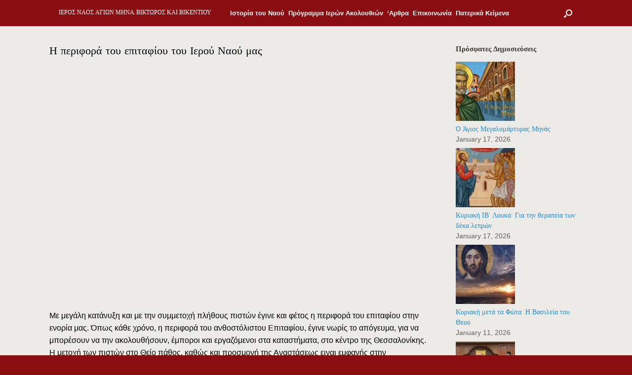

--- FILE ---
content_type: text/html; charset=UTF-8
request_url: https://agiosminas.gr/2018/04/%CE%B7-%CF%80%CE%B5%CF%81%CE%B9%CF%86%CE%BF%CF%81%CE%AC-%CF%84%CE%BF%CF%85-%CE%B5%CF%80%CE%B9%CF%84%CE%B1%CF%86%CE%AF%CE%BF%CF%85-%CF%84%CE%BF%CF%85-%CE%B9%CE%B5%CF%81%CE%BF%CF%8D-%CE%BD%CE%B1%CE%BF-2/
body_size: 10372
content:
<!DOCTYPE html>
<html  xmlns="http://www.w3.org/1999/xhtml" prefix="" lang="en-US">
<head>
	<meta charset="UTF-8" />
	<meta http-equiv="X-UA-Compatible" content="IE=10" />
	<link rel="profile" href="https://gmpg.org/xfn/11" />
	<link rel="pingback" href="https://agiosminas.gr/xmlrpc.php" />
	
<!-- BEGIN Metadata added by the Add-Meta-Tags WordPress plugin -->
<meta name="description" content="&nbsp; https://www.youtube.com/watch?v=Gg5YWlvI3Hk&amp;rel=0 Με μεγάλη κατάνυξη και με την συμμετοχή πλήθους πιστών έγινε και φέτος η περιφορά του επιταφίου στην ενορία μας." />
<meta name="keywords" content="άγιος μηνάς, εκκλησία, ίωνος δραγούμη, θεσσαλονίκη, ιερός ναός, μητρόπολη θεσσαλονίκης, άγιος βίκτωρας, άγιος βικέντιος, κατηχητικά, ενορία, ανακοινωσεισ, αρθρα, ενοριακη ζωη, πνευματικές ευκαιρίες" />
<!-- END Metadata added by the Add-Meta-Tags WordPress plugin -->

<title>Η περιφορά του επιταφίου του Ιερού Ναού μας &#8211; ΙΕΡΟΣ ΝΑΟΣ ΑΓΙΩΝ ΜΗΝΑ, ΒΙΚΤΩΡΟΣ ΚΑΙ ΒΙΚΕΝΤΙΟΥ</title>
<link rel='dns-prefetch' href='//s.w.org' />
<link rel="alternate" type="application/rss+xml" title="ΙΕΡΟΣ ΝΑΟΣ ΑΓΙΩΝ ΜΗΝΑ, ΒΙΚΤΩΡΟΣ ΚΑΙ ΒΙΚΕΝΤΙΟΥ &raquo; Feed" href="https://agiosminas.gr/feed/" />
<link rel="alternate" type="application/rss+xml" title="ΙΕΡΟΣ ΝΑΟΣ ΑΓΙΩΝ ΜΗΝΑ, ΒΙΚΤΩΡΟΣ ΚΑΙ ΒΙΚΕΝΤΙΟΥ &raquo; Comments Feed" href="https://agiosminas.gr/comments/feed/" />
		<script type="text/javascript">
			window._wpemojiSettings = {"baseUrl":"https:\/\/s.w.org\/images\/core\/emoji\/13.0.1\/72x72\/","ext":".png","svgUrl":"https:\/\/s.w.org\/images\/core\/emoji\/13.0.1\/svg\/","svgExt":".svg","source":{"concatemoji":"https:\/\/agiosminas.gr\/wp-includes\/js\/wp-emoji-release.min.js?ver=5.6.16"}};
			!function(e,a,t){var n,r,o,i=a.createElement("canvas"),p=i.getContext&&i.getContext("2d");function s(e,t){var a=String.fromCharCode;p.clearRect(0,0,i.width,i.height),p.fillText(a.apply(this,e),0,0);e=i.toDataURL();return p.clearRect(0,0,i.width,i.height),p.fillText(a.apply(this,t),0,0),e===i.toDataURL()}function c(e){var t=a.createElement("script");t.src=e,t.defer=t.type="text/javascript",a.getElementsByTagName("head")[0].appendChild(t)}for(o=Array("flag","emoji"),t.supports={everything:!0,everythingExceptFlag:!0},r=0;r<o.length;r++)t.supports[o[r]]=function(e){if(!p||!p.fillText)return!1;switch(p.textBaseline="top",p.font="600 32px Arial",e){case"flag":return s([127987,65039,8205,9895,65039],[127987,65039,8203,9895,65039])?!1:!s([55356,56826,55356,56819],[55356,56826,8203,55356,56819])&&!s([55356,57332,56128,56423,56128,56418,56128,56421,56128,56430,56128,56423,56128,56447],[55356,57332,8203,56128,56423,8203,56128,56418,8203,56128,56421,8203,56128,56430,8203,56128,56423,8203,56128,56447]);case"emoji":return!s([55357,56424,8205,55356,57212],[55357,56424,8203,55356,57212])}return!1}(o[r]),t.supports.everything=t.supports.everything&&t.supports[o[r]],"flag"!==o[r]&&(t.supports.everythingExceptFlag=t.supports.everythingExceptFlag&&t.supports[o[r]]);t.supports.everythingExceptFlag=t.supports.everythingExceptFlag&&!t.supports.flag,t.DOMReady=!1,t.readyCallback=function(){t.DOMReady=!0},t.supports.everything||(n=function(){t.readyCallback()},a.addEventListener?(a.addEventListener("DOMContentLoaded",n,!1),e.addEventListener("load",n,!1)):(e.attachEvent("onload",n),a.attachEvent("onreadystatechange",function(){"complete"===a.readyState&&t.readyCallback()})),(n=t.source||{}).concatemoji?c(n.concatemoji):n.wpemoji&&n.twemoji&&(c(n.twemoji),c(n.wpemoji)))}(window,document,window._wpemojiSettings);
		</script>
		<style type="text/css">
img.wp-smiley,
img.emoji {
	display: inline !important;
	border: none !important;
	box-shadow: none !important;
	height: 1em !important;
	width: 1em !important;
	margin: 0 .07em !important;
	vertical-align: -0.1em !important;
	background: none !important;
	padding: 0 !important;
}
</style>
	<link rel='stylesheet' id='wp-block-library-css'  href='https://agiosminas.gr/wp-includes/css/dist/block-library/style.min.css?ver=5.6.16' type='text/css' media='all' />
<link rel='stylesheet' id='pb-accordion-blocks-style-css'  href='https://agiosminas.gr/wp-content/plugins/accordion-blocks/css/accordion-blocks.css?ver=1.1.1' type='text/css' media='all' />
<link rel='stylesheet' id='iw-defaults-css'  href='https://agiosminas.gr/wp-content/plugins/widgets-for-siteorigin/inc/../css/defaults.css?ver=1.4.7' type='text/css' media='all' />
<link rel='stylesheet' id='f6b07ba74-css'  href='https://agiosminas.gr/wp-content/uploads/essential-addons-elementor/734e5f942.min.css?ver=1768969697' type='text/css' media='all' />
<link rel='stylesheet' id='vantage-style-css'  href='https://agiosminas.gr/wp-content/themes/vantage/style.css?ver=1.15.5' type='text/css' media='all' />
<link rel='stylesheet' id='font-awesome-css'  href='https://agiosminas.gr/wp-content/plugins/elementor/assets/lib/font-awesome/css/font-awesome.min.css?ver=4.7.0' type='text/css' media='all' />
<link rel='stylesheet' id='siteorigin-mobilenav-css'  href='https://agiosminas.gr/wp-content/themes/vantage/inc/mobilenav/css/mobilenav.css?ver=1.15.5' type='text/css' media='all' />
<link rel='stylesheet' id='__EPYT__style-css'  href='https://agiosminas.gr/wp-content/plugins/youtube-embed-plus/styles/ytprefs.min.css?ver=13.4.1.2' type='text/css' media='all' />
<style id='__EPYT__style-inline-css' type='text/css'>

                .epyt-gallery-thumb {
                        width: 33.333%;
                }
                
</style>
<script type='text/javascript' src='https://agiosminas.gr/wp-includes/js/jquery/jquery.min.js?ver=3.5.1' id='jquery-core-js'></script>
<script type='text/javascript' src='https://agiosminas.gr/wp-includes/js/jquery/jquery-migrate.min.js?ver=3.3.2' id='jquery-migrate-js'></script>
<script type='text/javascript' src='https://agiosminas.gr/wp-content/themes/vantage/js/jquery.flexslider.min.js?ver=2.1' id='jquery-flexslider-js'></script>
<script type='text/javascript' src='https://agiosminas.gr/wp-content/themes/vantage/js/jquery.touchSwipe.min.js?ver=1.6.6' id='jquery-touchswipe-js'></script>
<script type='text/javascript' src='https://agiosminas.gr/wp-content/themes/vantage/js/jquery.theme-main.min.js?ver=1.15.5' id='vantage-main-js'></script>
<script type='text/javascript' src='https://agiosminas.gr/wp-content/themes/vantage/js/jquery.fitvids.min.js?ver=1.0' id='jquery-fitvids-js'></script>
<!--[if lt IE 9]>
<script type='text/javascript' src='https://agiosminas.gr/wp-content/themes/vantage/js/html5.min.js?ver=3.7.3' id='vantage-html5-js'></script>
<![endif]-->
<!--[if (gte IE 6)&(lte IE 8)]>
<script type='text/javascript' src='https://agiosminas.gr/wp-content/themes/vantage/js/selectivizr.min.js?ver=1.0.3b' id='vantage-selectivizr-js'></script>
<![endif]-->
<script type='text/javascript' id='siteorigin-mobilenav-js-extra'>
/* <![CDATA[ */
var mobileNav = {"search":{"url":"https:\/\/agiosminas.gr","placeholder":"Search"},"text":{"navigate":"Menu","back":"Back","close":"Close"},"nextIconUrl":"https:\/\/agiosminas.gr\/wp-content\/themes\/vantage\/inc\/mobilenav\/images\/next.png","mobileMenuClose":"<i class=\"fa fa-times\"><\/i>"};
/* ]]> */
</script>
<script type='text/javascript' src='https://agiosminas.gr/wp-content/themes/vantage/inc/mobilenav/js/mobilenav.min.js?ver=1.15.5' id='siteorigin-mobilenav-js'></script>
<script type='text/javascript' id='__ytprefs__-js-extra'>
/* <![CDATA[ */
var _EPYT_ = {"ajaxurl":"https:\/\/agiosminas.gr\/wp-admin\/admin-ajax.php","security":"348ad5fbd0","gallery_scrolloffset":"20","eppathtoscripts":"https:\/\/agiosminas.gr\/wp-content\/plugins\/youtube-embed-plus\/scripts\/","eppath":"https:\/\/agiosminas.gr\/wp-content\/plugins\/youtube-embed-plus\/","epresponsiveselector":"[\"iframe.__youtube_prefs__\",\"iframe[src*='youtube.com']\",\"iframe[src*='youtube-nocookie.com']\",\"iframe[data-ep-src*='youtube.com']\",\"iframe[data-ep-src*='youtube-nocookie.com']\",\"iframe[data-ep-gallerysrc*='youtube.com']\"]","epdovol":"1","version":"13.4.1.2","evselector":"iframe.__youtube_prefs__[src], iframe[src*=\"youtube.com\/embed\/\"], iframe[src*=\"youtube-nocookie.com\/embed\/\"]","ajax_compat":"","ytapi_load":"light","pause_others":"","stopMobileBuffer":"1","vi_active":"","vi_js_posttypes":[]};
/* ]]> */
</script>
<script type='text/javascript' src='https://agiosminas.gr/wp-content/plugins/youtube-embed-plus/scripts/ytprefs.min.js?ver=13.4.1.2' id='__ytprefs__-js'></script>
<link rel="https://api.w.org/" href="https://agiosminas.gr/wp-json/" /><link rel="alternate" type="application/json" href="https://agiosminas.gr/wp-json/wp/v2/posts/3760" /><link rel="EditURI" type="application/rsd+xml" title="RSD" href="https://agiosminas.gr/xmlrpc.php?rsd" />
<link rel="wlwmanifest" type="application/wlwmanifest+xml" href="https://agiosminas.gr/wp-includes/wlwmanifest.xml" /> 
<meta name="generator" content="WordPress 5.6.16" />
<link rel="canonical" href="https://agiosminas.gr/2018/04/%ce%b7-%cf%80%ce%b5%cf%81%ce%b9%cf%86%ce%bf%cf%81%ce%ac-%cf%84%ce%bf%cf%85-%ce%b5%cf%80%ce%b9%cf%84%ce%b1%cf%86%ce%af%ce%bf%cf%85-%cf%84%ce%bf%cf%85-%ce%b9%ce%b5%cf%81%ce%bf%cf%8d-%ce%bd%ce%b1%ce%bf-2/" />
<link rel='shortlink' href='https://agiosminas.gr/?p=3760' />
<link rel="alternate" type="application/json+oembed" href="https://agiosminas.gr/wp-json/oembed/1.0/embed?url=https%3A%2F%2Fagiosminas.gr%2F2018%2F04%2F%25ce%25b7-%25cf%2580%25ce%25b5%25cf%2581%25ce%25b9%25cf%2586%25ce%25bf%25cf%2581%25ce%25ac-%25cf%2584%25ce%25bf%25cf%2585-%25ce%25b5%25cf%2580%25ce%25b9%25cf%2584%25ce%25b1%25cf%2586%25ce%25af%25ce%25bf%25cf%2585-%25cf%2584%25ce%25bf%25cf%2585-%25ce%25b9%25ce%25b5%25cf%2581%25ce%25bf%25cf%258d-%25ce%25bd%25ce%25b1%25ce%25bf-2%2F" />
<link rel="alternate" type="text/xml+oembed" href="https://agiosminas.gr/wp-json/oembed/1.0/embed?url=https%3A%2F%2Fagiosminas.gr%2F2018%2F04%2F%25ce%25b7-%25cf%2580%25ce%25b5%25cf%2581%25ce%25b9%25cf%2586%25ce%25bf%25cf%2581%25ce%25ac-%25cf%2584%25ce%25bf%25cf%2585-%25ce%25b5%25cf%2580%25ce%25b9%25cf%2584%25ce%25b1%25cf%2586%25ce%25af%25ce%25bf%25cf%2585-%25cf%2584%25ce%25bf%25cf%2585-%25ce%25b9%25ce%25b5%25cf%2581%25ce%25bf%25cf%258d-%25ce%25bd%25ce%25b1%25ce%25bf-2%2F&#038;format=xml" />

		<!-- GA Google Analytics @ https://m0n.co/ga -->
		<script async src="https://www.googletagmanager.com/gtag/js?id=86997752"></script>
		<script>
			window.dataLayer = window.dataLayer || [];
			function gtag(){dataLayer.push(arguments);}
			gtag('js', new Date());
			gtag('config', '86997752');
		</script>

	<meta name="viewport" content="width=device-width, initial-scale=1" />		<style type="text/css">
			.so-mobilenav-mobile + * { display: none; }
			@media screen and (max-width: 580px) { .so-mobilenav-mobile + * { display: block; } .so-mobilenav-standard + * { display: none; } .site-navigation #search-icon { display: none; } }
		</style>
		<style type="text/css" media="screen">
		#footer-widgets .widget { width: 100%; }
		#masthead-widgets .widget { width: 100%; }
	</style>
	<style type="text/css" id="customizer-css">@import url(//fonts.googleapis.com/css?family=Calligraffitti:400|Antic:400); #masthead h1 { font-family: "Calligraffitti"; font-weight: 400 } h1,h2,h3,h4,h5,h6 { font-family: "Antic"; font-weight: 400 } #masthead .hgroup h1, #masthead.masthead-logo-in-menu .logo > h1 { font-size: 12px; color: #ffffff } #page-title, article.post .entry-header h1.entry-title, article.page .entry-header h1.entry-title { font-size: 22px; color: #000000 } .entry-content { font-size: 16px } #secondary .widget { font-size: 14px } article.post .entry-header .entry-meta a, article.post .entry-categories a, article.page .entry-categories a { color: #000000 } .entry-content, #comments .commentlist article .comment-meta a { color: #000000 } .entry-content h1, .entry-content h2, .entry-content h3, .entry-content h4, .entry-content h5, .entry-content h6, #comments .commentlist article .comment-author a, #comments .commentlist article .comment-author, #comments-title, #reply-title, #commentform label { color: #000000 } #comments-title, #reply-title { border-bottom-color: #000000 } .entry-content h1 { font-size: 25px } .entry-content h2 { font-size: 22px } .entry-content h5 { font-size: 17px } .entry-content h6 { font-size: 16px } #masthead .hgroup { padding-top: 20px; padding-bottom: 20px } .main-navigation { background-color: #8b0e13 } .main-navigation a { color: #ffffff } .main-navigation ul ul { background-color: #8b0e13 } .main-navigation ul li.current-menu-item > a, .main-navigation ul li.current_page_item > a  { background-color: #8b0e13 } #search-icon #search-icon-icon { background-color: #8b0e13 } #search-icon #search-icon-icon .vantage-icon-search { color: #ffffff } #search-icon .searchform { background-color: #8b0e13 } #search-icon .searchform input[name=s] { color: #000000 } .main-navigation ul li a, #masthead.masthead-logo-in-menu .logo { padding-left: 4px; padding-right: 4px } a.button, button, html input[type="button"], input[type="reset"], input[type="submit"], .post-navigation a, #image-navigation a, article.post .more-link, article.page .more-link, .paging-navigation a, .woocommerce #page-wrapper .button, .woocommerce a.button, .woocommerce .checkout-button, .woocommerce input.button, #infinite-handle span button { text-shadow: none } a.button, button, html input[type="button"], input[type="reset"], input[type="submit"], .post-navigation a, #image-navigation a, article.post .more-link, article.page .more-link, .paging-navigation a, .woocommerce #page-wrapper .button, .woocommerce a.button, .woocommerce .checkout-button, .woocommerce input.button, .woocommerce #respond input#submit.alt, .woocommerce a.button.alt, .woocommerce button.button.alt, .woocommerce input.button.alt, #infinite-handle span { -webkit-box-shadow: none; -moz-box-shadow: none; box-shadow: none } #main { background-color: #edebe8 } #colophon, body.layout-full { background-color: #8b0e13 } </style><link rel="icon" href="https://agiosminas.gr/wp-content/uploads/2016/02/cropped-cropped-banner2-1-32x32.png" sizes="32x32" />
<link rel="icon" href="https://agiosminas.gr/wp-content/uploads/2016/02/cropped-cropped-banner2-1-192x192.png" sizes="192x192" />
<link rel="apple-touch-icon" href="https://agiosminas.gr/wp-content/uploads/2016/02/cropped-cropped-banner2-1-180x180.png" />
<meta name="msapplication-TileImage" content="https://agiosminas.gr/wp-content/uploads/2016/02/cropped-cropped-banner2-1-270x270.png" />
</head>

<body data-rsssl=1 class="post-template-default single single-post postid-3760 single-format-standard group-blog responsive layout-full no-js has-sidebar has-menu-search panels-style-force-full page-layout-default mobilenav elementor-default elementor-kit-5561">


<div id="page-wrapper">

	<a class="skip-link screen-reader-text" href="#content">Skip to content</a>

	
	
		
<header id="masthead" class="site-header masthead-logo-in-menu " role="banner">

	
<nav role="navigation" class="site-navigation main-navigation primary use-sticky-menu">

	<div class="full-container">
					<div class="logo-in-menu-wrapper">
				<a href="https://agiosminas.gr/" title="ΙΕΡΟΣ ΝΑΟΣ ΑΓΙΩΝ ΜΗΝΑ, ΒΙΚΤΩΡΟΣ ΚΑΙ ΒΙΚΕΝΤΙΟΥ" rel="home" class="logo"><h1 class="site-title">ΙΕΡΟΣ ΝΑΟΣ ΑΓΙΩΝ ΜΗΝΑ, ΒΙΚΤΩΡΟΣ ΚΑΙ ΒΙΚΕΝΤΙΟΥ</h1></a>
							</div>
							<div id="search-icon">
				<div id="search-icon-icon" tabindex="0" aria-label="Open the search"><div class="vantage-icon-search"></div></div>
				
<form method="get" class="searchform" action="https://agiosminas.gr/" role="search">
	<label for="search-form" class="screen-reader-text">Search for:</label>
	<input type="search" name="s" class="field" id="search-form" value="" placeholder="Search"/>
</form>
			</div>
		
					<div id="so-mobilenav-standard-1" data-id="1" class="so-mobilenav-standard"></div><div class="menu-main-container"><ul id="menu-main" class="menu"><li id="menu-item-125" class="menu-item menu-item-type-post_type menu-item-object-page menu-item-has-children menu-item-125"><a href="https://agiosminas.gr/istoria/">Ιστορία του Ναού</a>
<ul class="sub-menu">
	<li id="menu-item-126" class="menu-item menu-item-type-post_type menu-item-object-page menu-item-126"><a href="https://agiosminas.gr/%ce%b9%ce%b5%cf%81%cf%8c%cf%82-%ce%bd%ce%b1%cf%8c%cf%82/%ce%bf-%ce%b2%ce%af%ce%bf%cf%82-%cf%84%ce%bf%cf%85-%ce%b1%ce%b3%ce%af%ce%bf%cf%85/">Ο Βίος του Αγίου Μηνά</a></li>
	<li id="menu-item-127" class="menu-item menu-item-type-post_type menu-item-object-page menu-item-127"><a href="https://agiosminas.gr/o-%ce%b2%ce%af%ce%bf%cf%82-%cf%84%ce%bf%cf%85-%ce%b1%ce%b3%ce%af%ce%bf%cf%85-%ce%b2%ce%af%ce%ba%cf%84%cf%89%cf%81%ce%b1/">O Βίος του Αγίου Βίκτωρα</a></li>
	<li id="menu-item-128" class="menu-item menu-item-type-post_type menu-item-object-page menu-item-128"><a href="https://agiosminas.gr/%ce%bf-%ce%b2%ce%af%ce%bf%cf%82-%cf%84%ce%bf%cf%85-%ce%b1%ce%b3%ce%af%ce%bf%cf%85-%ce%b2%ce%b9%ce%ba%ce%b5%ce%bd%cf%84%ce%af%ce%bf%cf%85/">Ο Βίος του Αγίου Βικεντίου</a></li>
	<li id="menu-item-7457" class="menu-item menu-item-type-custom menu-item-object-custom menu-item-7457"><a href="https://agiosminas.gr/2020/11/%ce%bf%ce%b9-%ce%ac%ce%b3%ce%b9%ce%bf%ce%b9-%cf%84%ce%bf%cf%85-%ce%b9%ce%b5%cf%81%ce%bf%cf%8d-%ce%bd%ce%b1%ce%bf%cf%8d-%ce%bc%ce%b1%cf%82%e2%80%8b/"><span class="icon"></span>Οι Άγιοι του Ιερού Ναού μας</a></li>
</ul>
</li>
<li id="menu-item-129" class="menu-item menu-item-type-post_type menu-item-object-page menu-item-has-children menu-item-129"><a href="https://agiosminas.gr/%ce%b9%ce%b5%cf%81%ce%ad%cf%82-%ce%b1%ce%ba%ce%bf%ce%bb%ce%bf%cf%85%ce%b8%ce%af%ce%b5%cf%82/36-2/">Πρόγραμμα Ιερών Ακολουθιών</a>
<ul class="sub-menu">
	<li id="menu-item-201" class="menu-item menu-item-type-taxonomy menu-item-object-category current-post-ancestor current-menu-parent current-post-parent menu-item-201"><a href="https://agiosminas.gr/category/%ce%b5%ce%bd%ce%bf%cf%81%ce%b9%ce%b1%ce%ba%ce%b7%ce%b6%cf%89%ce%b7/">Ενοριακή Ζωή</a></li>
	<li id="menu-item-9902" class="menu-item menu-item-type-post_type menu-item-object-page menu-item-9902"><a href="https://agiosminas.gr/%ce%ba%ce%b7%cf%81%cf%8d%ce%b3%ce%bc%ce%b1%cf%84%ce%b1-%ce%ba%cf%85%cf%81%ce%b9%ce%b1%ce%ba%ce%b7%cf%82/">Το κήρυγμα της Κυριακής</a></li>
	<li id="menu-item-123" class="menu-item menu-item-type-custom menu-item-object-custom menu-item-123"><a href="http://agrypnies.blogspot.gr/"><span class="icon"></span>Ιερές Αγρυπνίες</a></li>
</ul>
</li>
<li id="menu-item-156" class="menu-item menu-item-type-taxonomy menu-item-object-category current-post-ancestor current-menu-parent current-post-parent menu-item-156"><a href="https://agiosminas.gr/category/%ce%b1%cf%81%ce%b8%cf%81%ce%b1/">&#8216;Αρθρα</a></li>
<li id="menu-item-130" class="menu-item menu-item-type-post_type menu-item-object-page menu-item-has-children menu-item-130"><a href="https://agiosminas.gr/%ce%b5%cf%80%ce%b9%ce%ba%ce%bf%ce%b9%ce%bd%cf%89%ce%bd%ce%af%ce%b1/">Επικοινωνία</a>
<ul class="sub-menu">
	<li id="menu-item-204" class="menu-item menu-item-type-post_type menu-item-object-page menu-item-204"><a href="https://agiosminas.gr/%cf%83%cf%85%ce%bd%ce%b4%ce%b5%cf%83%ce%bc%ce%bf%ce%b9/">Σύνδεσμοι</a></li>
</ul>
</li>
<li id="menu-item-2155" class="menu-item menu-item-type-post_type menu-item-object-page menu-item-2155"><a href="https://agiosminas.gr/%cf%80%ce%b1%cf%84%ce%b5%cf%81%ce%b9%ce%ba%ce%ac-%ce%ba%ce%b5%ce%af%ce%bc%ce%b5%ce%bd%ce%b1/">Πατερικά Κείμενα</a></li>
</ul></div><div id="so-mobilenav-mobile-1" data-id="1" class="so-mobilenav-mobile"></div><div class="menu-mobilenav-container"><ul id="mobile-nav-item-wrap-1" class="menu"><li><a href="#" class="mobilenav-main-link" data-id="1"><span class="mobile-nav-icon"></span>Menu</a></li></ul></div>			</div>
</nav><!-- .site-navigation .main-navigation -->

</header><!-- #masthead .site-header -->

	
	
	
	
	<div id="main" class="site-main">
		<div class="full-container">
			
<div id="primary" class="content-area">
	<div id="content" class="site-content" role="main">

	
		
<article id="post-3760" class="post post-3760 type-post status-publish format-standard has-post-thumbnail hentry category-10 category-4 category-11 category-12">

	<div class="entry-main">

		
					<header class="entry-header">

				
									<h1 class="entry-title">Η περιφορά του επιταφίου του Ιερού Ναού μας</h1>
				
				
			</header><!-- .entry-header -->
		
		<div class="entry-content">
			<p>&nbsp;</p>
<div class="epyt-video-wrapper"><iframe  id="_ytid_31640"  width="720" height="405"  data-origwidth="720" data-origheight="405"  data-relstop="1"  src="https://www.youtube.com/embed/Gg5YWlvI3Hk?enablejsapi=1&#038;rel=0&#038;autoplay=0&#038;cc_load_policy=0&#038;cc_lang_pref=&#038;iv_load_policy=1&#038;loop=0&#038;modestbranding=0&#038;fs=1&#038;playsinline=0&#038;autohide=2&#038;theme=dark&#038;color=red&#038;controls=1&#038;" class="__youtube_prefs__  epyt-is-override  no-lazyload" title="YouTube player"  allow="autoplay; encrypted-media" allowfullscreen data-no-lazy="1" data-skipgform_ajax_framebjll=""></iframe></div>
<p>Με μεγάλη κατάνυξη και με την συμμετοχή πλήθους πιστών έγινε και φέτος η περιφορά του επιταφίου στην ενορία μας. Όπως κάθε χρόνο, η περιφορά του ανθοστόλιστου Επιταφίου, έγινε νωρίς το απόγευμα, για να μπορέσουν να την ακολουθήσουν, έμποροι και εργαζόμενοι στα καταστήματα, στο κέντρο της Θεσσαλονίκης. Η μετοχή των πιστών στο Θείο πάθος, καθώς και προσμονή της Αναστάσεως ειναι εμφανής στην χαρμολύπη, που κυριαρχεί κάθε φορά στην περιφορά του επιταφίου η οποία τελείται μεν την μεγάλη Παρασκευη το απογευμα, αλλα ουσιαστικά εμπεριέχεται στον όρθρο του μεγάλου Σαββάτου. Καλη ανάσταση</p>
<p>&nbsp;</p>
<p><img loading="lazy" class="aligncenter size-full wp-image-3762" src="https://agiosminas.gr/wp-content/uploads/2018/04/epitafios20182.jpg" alt="" width="600" height="410" srcset="https://agiosminas.gr/wp-content/uploads/2018/04/epitafios20182.jpg 600w, https://agiosminas.gr/wp-content/uploads/2018/04/epitafios20182-300x205.jpg 300w" sizes="(max-width: 600px) 100vw, 600px" /></p>
<p><img loading="lazy" class="aligncenter size-full wp-image-3784" src="https://agiosminas.gr/wp-content/uploads/2018/04/656DCC4C-A071-4ACF-92DD-AD6D8A19E5F9.jpeg" alt="" width="1280" height="960" srcset="https://agiosminas.gr/wp-content/uploads/2018/04/656DCC4C-A071-4ACF-92DD-AD6D8A19E5F9.jpeg 1280w, https://agiosminas.gr/wp-content/uploads/2018/04/656DCC4C-A071-4ACF-92DD-AD6D8A19E5F9-300x225.jpeg 300w, https://agiosminas.gr/wp-content/uploads/2018/04/656DCC4C-A071-4ACF-92DD-AD6D8A19E5F9-768x576.jpeg 768w, https://agiosminas.gr/wp-content/uploads/2018/04/656DCC4C-A071-4ACF-92DD-AD6D8A19E5F9-1024x768.jpeg 1024w" sizes="(max-width: 1280px) 100vw, 1280px" /> <img loading="lazy" class="aligncenter size-full wp-image-3785" src="https://agiosminas.gr/wp-content/uploads/2018/04/DDCCEB62-C0D4-4276-9F1A-C3BDC80677DA.jpeg" alt="" width="1280" height="958" srcset="https://agiosminas.gr/wp-content/uploads/2018/04/DDCCEB62-C0D4-4276-9F1A-C3BDC80677DA.jpeg 1280w, https://agiosminas.gr/wp-content/uploads/2018/04/DDCCEB62-C0D4-4276-9F1A-C3BDC80677DA-300x225.jpeg 300w, https://agiosminas.gr/wp-content/uploads/2018/04/DDCCEB62-C0D4-4276-9F1A-C3BDC80677DA-768x575.jpeg 768w, https://agiosminas.gr/wp-content/uploads/2018/04/DDCCEB62-C0D4-4276-9F1A-C3BDC80677DA-1024x766.jpeg 1024w" sizes="(max-width: 1280px) 100vw, 1280px" /> <img loading="lazy" class="aligncenter size-full wp-image-3786" src="https://agiosminas.gr/wp-content/uploads/2018/04/5BE40357-C95B-4AED-95A6-21E7C0CC20D0.jpeg" alt="" width="1280" height="1178" srcset="https://agiosminas.gr/wp-content/uploads/2018/04/5BE40357-C95B-4AED-95A6-21E7C0CC20D0.jpeg 1280w, https://agiosminas.gr/wp-content/uploads/2018/04/5BE40357-C95B-4AED-95A6-21E7C0CC20D0-300x276.jpeg 300w, https://agiosminas.gr/wp-content/uploads/2018/04/5BE40357-C95B-4AED-95A6-21E7C0CC20D0-768x707.jpeg 768w, https://agiosminas.gr/wp-content/uploads/2018/04/5BE40357-C95B-4AED-95A6-21E7C0CC20D0-1024x942.jpeg 1024w" sizes="(max-width: 1280px) 100vw, 1280px" /> <img loading="lazy" class="aligncenter size-full wp-image-3787" src="https://agiosminas.gr/wp-content/uploads/2018/04/B96D0402-7287-48DA-8375-FA2910AD6C26.jpeg" alt="" width="960" height="1280" srcset="https://agiosminas.gr/wp-content/uploads/2018/04/B96D0402-7287-48DA-8375-FA2910AD6C26.jpeg 960w, https://agiosminas.gr/wp-content/uploads/2018/04/B96D0402-7287-48DA-8375-FA2910AD6C26-225x300.jpeg 225w, https://agiosminas.gr/wp-content/uploads/2018/04/B96D0402-7287-48DA-8375-FA2910AD6C26-768x1024.jpeg 768w" sizes="(max-width: 960px) 100vw, 960px" /> <img loading="lazy" class="aligncenter size-full wp-image-3788" src="https://agiosminas.gr/wp-content/uploads/2018/04/5629D6F9-B429-4636-BA0D-B1FDBBAC8192.jpeg" alt="" width="1280" height="853" srcset="https://agiosminas.gr/wp-content/uploads/2018/04/5629D6F9-B429-4636-BA0D-B1FDBBAC8192.jpeg 1280w, https://agiosminas.gr/wp-content/uploads/2018/04/5629D6F9-B429-4636-BA0D-B1FDBBAC8192-300x200.jpeg 300w, https://agiosminas.gr/wp-content/uploads/2018/04/5629D6F9-B429-4636-BA0D-B1FDBBAC8192-768x512.jpeg 768w, https://agiosminas.gr/wp-content/uploads/2018/04/5629D6F9-B429-4636-BA0D-B1FDBBAC8192-1024x682.jpeg 1024w, https://agiosminas.gr/wp-content/uploads/2018/04/5629D6F9-B429-4636-BA0D-B1FDBBAC8192-600x400.jpeg 600w, https://agiosminas.gr/wp-content/uploads/2018/04/5629D6F9-B429-4636-BA0D-B1FDBBAC8192-272x182.jpeg 272w" sizes="(max-width: 1280px) 100vw, 1280px" /> <img loading="lazy" class="aligncenter size-full wp-image-3789" src="https://agiosminas.gr/wp-content/uploads/2018/04/8FB9A0DD-E572-4641-AC43-62EE8A0C77DF.jpeg" alt="" width="1280" height="853" srcset="https://agiosminas.gr/wp-content/uploads/2018/04/8FB9A0DD-E572-4641-AC43-62EE8A0C77DF.jpeg 1280w, https://agiosminas.gr/wp-content/uploads/2018/04/8FB9A0DD-E572-4641-AC43-62EE8A0C77DF-300x200.jpeg 300w, https://agiosminas.gr/wp-content/uploads/2018/04/8FB9A0DD-E572-4641-AC43-62EE8A0C77DF-768x512.jpeg 768w, https://agiosminas.gr/wp-content/uploads/2018/04/8FB9A0DD-E572-4641-AC43-62EE8A0C77DF-1024x682.jpeg 1024w, https://agiosminas.gr/wp-content/uploads/2018/04/8FB9A0DD-E572-4641-AC43-62EE8A0C77DF-600x400.jpeg 600w, https://agiosminas.gr/wp-content/uploads/2018/04/8FB9A0DD-E572-4641-AC43-62EE8A0C77DF-272x182.jpeg 272w" sizes="(max-width: 1280px) 100vw, 1280px" /> <img loading="lazy" class="aligncenter size-full wp-image-3790" src="https://agiosminas.gr/wp-content/uploads/2018/04/2A23C85E-0519-47FD-8358-6FC22167C71D.jpeg" alt="" width="1280" height="853" srcset="https://agiosminas.gr/wp-content/uploads/2018/04/2A23C85E-0519-47FD-8358-6FC22167C71D.jpeg 1280w, https://agiosminas.gr/wp-content/uploads/2018/04/2A23C85E-0519-47FD-8358-6FC22167C71D-300x200.jpeg 300w, https://agiosminas.gr/wp-content/uploads/2018/04/2A23C85E-0519-47FD-8358-6FC22167C71D-768x512.jpeg 768w, https://agiosminas.gr/wp-content/uploads/2018/04/2A23C85E-0519-47FD-8358-6FC22167C71D-1024x682.jpeg 1024w, https://agiosminas.gr/wp-content/uploads/2018/04/2A23C85E-0519-47FD-8358-6FC22167C71D-600x400.jpeg 600w, https://agiosminas.gr/wp-content/uploads/2018/04/2A23C85E-0519-47FD-8358-6FC22167C71D-272x182.jpeg 272w" sizes="(max-width: 1280px) 100vw, 1280px" /></p>
<p><img loading="lazy" class="aligncenter size-full wp-image-3791" src="https://agiosminas.gr/wp-content/uploads/2018/04/73077605-C526-467F-9BCE-20332EEEDDEC.jpeg" alt="" width="1280" height="853" srcset="https://agiosminas.gr/wp-content/uploads/2018/04/73077605-C526-467F-9BCE-20332EEEDDEC.jpeg 1280w, https://agiosminas.gr/wp-content/uploads/2018/04/73077605-C526-467F-9BCE-20332EEEDDEC-300x200.jpeg 300w, https://agiosminas.gr/wp-content/uploads/2018/04/73077605-C526-467F-9BCE-20332EEEDDEC-768x512.jpeg 768w, https://agiosminas.gr/wp-content/uploads/2018/04/73077605-C526-467F-9BCE-20332EEEDDEC-1024x682.jpeg 1024w, https://agiosminas.gr/wp-content/uploads/2018/04/73077605-C526-467F-9BCE-20332EEEDDEC-600x400.jpeg 600w, https://agiosminas.gr/wp-content/uploads/2018/04/73077605-C526-467F-9BCE-20332EEEDDEC-272x182.jpeg 272w" sizes="(max-width: 1280px) 100vw, 1280px" /> <img loading="lazy" class="aligncenter size-full wp-image-3792" src="https://agiosminas.gr/wp-content/uploads/2018/04/E80AB40C-AC45-4268-AA16-E33BF8084F1F.jpeg" alt="" width="1280" height="853" srcset="https://agiosminas.gr/wp-content/uploads/2018/04/E80AB40C-AC45-4268-AA16-E33BF8084F1F.jpeg 1280w, https://agiosminas.gr/wp-content/uploads/2018/04/E80AB40C-AC45-4268-AA16-E33BF8084F1F-300x200.jpeg 300w, https://agiosminas.gr/wp-content/uploads/2018/04/E80AB40C-AC45-4268-AA16-E33BF8084F1F-768x512.jpeg 768w, https://agiosminas.gr/wp-content/uploads/2018/04/E80AB40C-AC45-4268-AA16-E33BF8084F1F-1024x682.jpeg 1024w, https://agiosminas.gr/wp-content/uploads/2018/04/E80AB40C-AC45-4268-AA16-E33BF8084F1F-600x400.jpeg 600w, https://agiosminas.gr/wp-content/uploads/2018/04/E80AB40C-AC45-4268-AA16-E33BF8084F1F-272x182.jpeg 272w" sizes="(max-width: 1280px) 100vw, 1280px" /> <img loading="lazy" class="aligncenter size-full wp-image-3793" src="https://agiosminas.gr/wp-content/uploads/2018/04/230B8AA2-6B71-4B0F-8598-DC0B75C373A8.jpeg" alt="" width="1280" height="853" srcset="https://agiosminas.gr/wp-content/uploads/2018/04/230B8AA2-6B71-4B0F-8598-DC0B75C373A8.jpeg 1280w, https://agiosminas.gr/wp-content/uploads/2018/04/230B8AA2-6B71-4B0F-8598-DC0B75C373A8-300x200.jpeg 300w, https://agiosminas.gr/wp-content/uploads/2018/04/230B8AA2-6B71-4B0F-8598-DC0B75C373A8-768x512.jpeg 768w, https://agiosminas.gr/wp-content/uploads/2018/04/230B8AA2-6B71-4B0F-8598-DC0B75C373A8-1024x682.jpeg 1024w, https://agiosminas.gr/wp-content/uploads/2018/04/230B8AA2-6B71-4B0F-8598-DC0B75C373A8-600x400.jpeg 600w, https://agiosminas.gr/wp-content/uploads/2018/04/230B8AA2-6B71-4B0F-8598-DC0B75C373A8-272x182.jpeg 272w" sizes="(max-width: 1280px) 100vw, 1280px" /> <img loading="lazy" class="aligncenter size-full wp-image-3794" src="https://agiosminas.gr/wp-content/uploads/2018/04/D738CB76-51AB-4AD3-80B7-8B43D3DC6EB8.jpeg" alt="" width="1280" height="853" srcset="https://agiosminas.gr/wp-content/uploads/2018/04/D738CB76-51AB-4AD3-80B7-8B43D3DC6EB8.jpeg 1280w, https://agiosminas.gr/wp-content/uploads/2018/04/D738CB76-51AB-4AD3-80B7-8B43D3DC6EB8-300x200.jpeg 300w, https://agiosminas.gr/wp-content/uploads/2018/04/D738CB76-51AB-4AD3-80B7-8B43D3DC6EB8-768x512.jpeg 768w, https://agiosminas.gr/wp-content/uploads/2018/04/D738CB76-51AB-4AD3-80B7-8B43D3DC6EB8-1024x682.jpeg 1024w, https://agiosminas.gr/wp-content/uploads/2018/04/D738CB76-51AB-4AD3-80B7-8B43D3DC6EB8-600x400.jpeg 600w, https://agiosminas.gr/wp-content/uploads/2018/04/D738CB76-51AB-4AD3-80B7-8B43D3DC6EB8-272x182.jpeg 272w" sizes="(max-width: 1280px) 100vw, 1280px" /> <img loading="lazy" class="aligncenter size-full wp-image-3795" src="https://agiosminas.gr/wp-content/uploads/2018/04/C984EF2C-096E-42C7-BE0A-22A39F8A6694.jpeg" alt="" width="1280" height="853" srcset="https://agiosminas.gr/wp-content/uploads/2018/04/C984EF2C-096E-42C7-BE0A-22A39F8A6694.jpeg 1280w, https://agiosminas.gr/wp-content/uploads/2018/04/C984EF2C-096E-42C7-BE0A-22A39F8A6694-300x200.jpeg 300w, https://agiosminas.gr/wp-content/uploads/2018/04/C984EF2C-096E-42C7-BE0A-22A39F8A6694-768x512.jpeg 768w, https://agiosminas.gr/wp-content/uploads/2018/04/C984EF2C-096E-42C7-BE0A-22A39F8A6694-1024x682.jpeg 1024w, https://agiosminas.gr/wp-content/uploads/2018/04/C984EF2C-096E-42C7-BE0A-22A39F8A6694-600x400.jpeg 600w, https://agiosminas.gr/wp-content/uploads/2018/04/C984EF2C-096E-42C7-BE0A-22A39F8A6694-272x182.jpeg 272w" sizes="(max-width: 1280px) 100vw, 1280px" /> <img loading="lazy" class="aligncenter size-full wp-image-3796" src="https://agiosminas.gr/wp-content/uploads/2018/04/8F2B0A9D-DDE3-4D2C-98EC-9F80046A7A5E.jpeg" alt="" width="1280" height="853" srcset="https://agiosminas.gr/wp-content/uploads/2018/04/8F2B0A9D-DDE3-4D2C-98EC-9F80046A7A5E.jpeg 1280w, https://agiosminas.gr/wp-content/uploads/2018/04/8F2B0A9D-DDE3-4D2C-98EC-9F80046A7A5E-300x200.jpeg 300w, https://agiosminas.gr/wp-content/uploads/2018/04/8F2B0A9D-DDE3-4D2C-98EC-9F80046A7A5E-768x512.jpeg 768w, https://agiosminas.gr/wp-content/uploads/2018/04/8F2B0A9D-DDE3-4D2C-98EC-9F80046A7A5E-1024x682.jpeg 1024w, https://agiosminas.gr/wp-content/uploads/2018/04/8F2B0A9D-DDE3-4D2C-98EC-9F80046A7A5E-600x400.jpeg 600w, https://agiosminas.gr/wp-content/uploads/2018/04/8F2B0A9D-DDE3-4D2C-98EC-9F80046A7A5E-272x182.jpeg 272w" sizes="(max-width: 1280px) 100vw, 1280px" /> <img loading="lazy" class="aligncenter size-full wp-image-3797" src="https://agiosminas.gr/wp-content/uploads/2018/04/7E022105-FA93-4E20-BF57-EF1155F624B5.jpeg" alt="" width="853" height="1280" srcset="https://agiosminas.gr/wp-content/uploads/2018/04/7E022105-FA93-4E20-BF57-EF1155F624B5.jpeg 853w, https://agiosminas.gr/wp-content/uploads/2018/04/7E022105-FA93-4E20-BF57-EF1155F624B5-200x300.jpeg 200w, https://agiosminas.gr/wp-content/uploads/2018/04/7E022105-FA93-4E20-BF57-EF1155F624B5-768x1152.jpeg 768w, https://agiosminas.gr/wp-content/uploads/2018/04/7E022105-FA93-4E20-BF57-EF1155F624B5-682x1024.jpeg 682w" sizes="(max-width: 853px) 100vw, 853px" /></p>
					</div><!-- .entry-content -->

		
		
		
	</div>

</article><!-- #post-3760 -->

			<nav role="navigation" id="nav-below" class="site-navigation post-navigation">
		<h2 class="assistive-text">Post navigation</h2>

	
		<div class="single-nav-wrapper">
			<div class="nav-previous"><a href="https://agiosminas.gr/2018/04/%cf%84%ce%b1-%ce%ac%ce%b3%ce%b9%ce%b1-%cf%80%ce%ac%ce%b8%ce%b7-%ce%ba%ce%b1%ce%b9-%ce%bf-%ce%b5%cf%80%ce%b9%cf%84%ce%ac%cf%86%ce%b9%ce%bf%cf%82-%cf%83%cf%84%ce%b7%ce%bd-%ce%b5%ce%bd%ce%bf%cf%81%ce%af/" rel="prev"><span class="meta-nav">&larr;</span> Τα Άγια Πάθη και ο&hellip;</a></div>			<div class="nav-next"><a href="https://agiosminas.gr/2018/04/%ce%b7-%ce%b1%ce%ba%ce%bf%ce%bb%ce%bf%cf%85%ce%b8%ce%af%ce%b1-%cf%84%ce%bf%cf%85-%ce%bc%ce%b5%ce%b3%ce%ac%ce%bb%ce%bf%cf%85-%cf%83%ce%b1%ce%b2%ce%b2%ce%ac%cf%84%ce%bf%cf%85/" rel="next">Η ακολουθία του Μεγάλου Σαββάτου <span class="meta-nav">&rarr;</span></a></div>		</div>

	
	</nav><!-- #nav-below -->
	
		
		
	
	</div><!-- #content .site-content -->
</div><!-- #primary .content-area -->


<div id="secondary" class="widget-area" role="complementary">
		<aside id="rpwe_widget-5" class="widget rpwe_widget recent-posts-extended"><h3 class="widget-title">Πρόσφατες Δημοσιεύσεις</h3><div  class="rpwe-block "><ul class="rpwe-ul"><li class="rpwe-li rpwe-clearfix"><a class="rpwe-img" href="https://agiosminas.gr/2026/01/%ce%bf-%ce%ac%ce%b3%ce%b9%ce%bf%cf%82-%ce%bc%ce%b5%ce%b3%ce%b1%ce%bb%ce%bf%ce%bc%ce%ac%cf%81%cf%84%cf%85%cf%81%ce%b1%cf%82-%ce%bc%ce%b7%ce%bd%ce%ac%cf%82/"  rel="bookmark"><img class="rpwe-alignleft rpwe-thumb" src="https://agiosminas.gr/wp-content/uploads/2026/01/openart-42cb66a0-3817-4ff9-aba0-e46b307b0d94-120x120.jpeg" alt="Ο Άγιος Μεγαλομάρτυρας Μηνάς"></a><h3 class="rpwe-title"><a href="https://agiosminas.gr/2026/01/%ce%bf-%ce%ac%ce%b3%ce%b9%ce%bf%cf%82-%ce%bc%ce%b5%ce%b3%ce%b1%ce%bb%ce%bf%ce%bc%ce%ac%cf%81%cf%84%cf%85%cf%81%ce%b1%cf%82-%ce%bc%ce%b7%ce%bd%ce%ac%cf%82/" title="Permalink to Ο Άγιος Μεγαλομάρτυρας Μηνάς" rel="bookmark">Ο Άγιος Μεγαλομάρτυρας Μηνάς</a></h3><time class="rpwe-time published" datetime="2026-01-17T19:47:23+00:00">January 17, 2026</time></li><li class="rpwe-li rpwe-clearfix"><a class="rpwe-img" href="https://agiosminas.gr/2026/01/%ce%ba%cf%85%cf%81%ce%b9%ce%b1%ce%ba%ce%ae-%ce%b9%ce%b2-%ce%bb%ce%bf%cf%85%ce%ba%ce%ac-%ce%b3%ce%b9%ce%b1-%cf%84%ce%b7%ce%bd-%ce%b8%ce%b5%cf%81%ce%b1%cf%80%ce%b5%ce%af%ce%b1-%cf%84%cf%89/"  rel="bookmark"><img class="rpwe-alignleft rpwe-thumb" src="https://agiosminas.gr/wp-content/uploads/2020/01/leproi16-120x120.jpg" alt="Κυριακή ΙΒ’ Λουκά: Για την θεραπεία των δέκα λεπρών"></a><h3 class="rpwe-title"><a href="https://agiosminas.gr/2026/01/%ce%ba%cf%85%cf%81%ce%b9%ce%b1%ce%ba%ce%ae-%ce%b9%ce%b2-%ce%bb%ce%bf%cf%85%ce%ba%ce%ac-%ce%b3%ce%b9%ce%b1-%cf%84%ce%b7%ce%bd-%ce%b8%ce%b5%cf%81%ce%b1%cf%80%ce%b5%ce%af%ce%b1-%cf%84%cf%89/" title="Permalink to Κυριακή ΙΒ’ Λουκά: Για την θεραπεία των δέκα λεπρών" rel="bookmark">Κυριακή ΙΒ’ Λουκά: Για την θεραπεία των δέκα λεπρών</a></h3><time class="rpwe-time published" datetime="2026-01-17T19:24:20+00:00">January 17, 2026</time></li><li class="rpwe-li rpwe-clearfix"><a class="rpwe-img" href="https://agiosminas.gr/2026/01/%ce%ba%cf%85%cf%81%ce%b9%ce%b1%ce%ba%ce%ae-%ce%bc%ce%b5%cf%84%ce%ac-%cf%84%ce%b1-%cf%86%cf%8e%cf%84%ce%b1-%ce%b7-%ce%b2%ce%b1%cf%83%ce%b9%ce%bb%ce%b5%ce%af%ce%b1-%cf%84%ce%bf%cf%85-%ce%b8%ce%b5%ce%bf/"  rel="bookmark"><img class="rpwe-alignleft rpwe-thumb" src="https://agiosminas.gr/wp-content/uploads/2018/07/xristos-1-120x120.jpg" alt="Κυριακή μετά τα Φώτα: Η Βασιλεία του Θεού"></a><h3 class="rpwe-title"><a href="https://agiosminas.gr/2026/01/%ce%ba%cf%85%cf%81%ce%b9%ce%b1%ce%ba%ce%ae-%ce%bc%ce%b5%cf%84%ce%ac-%cf%84%ce%b1-%cf%86%cf%8e%cf%84%ce%b1-%ce%b7-%ce%b2%ce%b1%cf%83%ce%b9%ce%bb%ce%b5%ce%af%ce%b1-%cf%84%ce%bf%cf%85-%ce%b8%ce%b5%ce%bf/" title="Permalink to Κυριακή μετά τα Φώτα: Η Βασιλεία του Θεού" rel="bookmark">Κυριακή μετά τα Φώτα: Η Βασιλεία του Θεού</a></h3><time class="rpwe-time published" datetime="2026-01-11T00:07:09+00:00">January 11, 2026</time></li><li class="rpwe-li rpwe-clearfix"><a class="rpwe-img" href="https://agiosminas.gr/2026/01/%ce%ba%ce%bf%cf%80%ce%ae-%ce%b2%ce%b1%cf%83%ce%b9%ce%bb%cf%8c%cf%80%ce%b9%cf%84%ce%b1%cf%82-%cf%84%cf%89%ce%bd-%ce%bd%ce%b5%ce%b1%ce%bd%ce%b9%ce%ba%cf%8e%ce%bd-%ce%bc%ce%b1%cf%82-%cf%83%cf%85%ce%bd/"  rel="bookmark"><img class="rpwe-alignleft rpwe-thumb" src="https://agiosminas.gr/wp-content/uploads/2026/01/viber_image_2026-01-05_15-29-28-911-120x120.jpg" alt="Κοπή Βασιλόπιτας των Νεανικών μας Συνάξεων με τον Παναγιώτατο Μητροπολίτη μας"></a><h3 class="rpwe-title"><a href="https://agiosminas.gr/2026/01/%ce%ba%ce%bf%cf%80%ce%ae-%ce%b2%ce%b1%cf%83%ce%b9%ce%bb%cf%8c%cf%80%ce%b9%cf%84%ce%b1%cf%82-%cf%84%cf%89%ce%bd-%ce%bd%ce%b5%ce%b1%ce%bd%ce%b9%ce%ba%cf%8e%ce%bd-%ce%bc%ce%b1%cf%82-%cf%83%cf%85%ce%bd/" title="Permalink to Κοπή Βασιλόπιτας των Νεανικών μας Συνάξεων με τον Παναγιώτατο Μητροπολίτη μας" rel="bookmark">Κοπή Βασιλόπιτας των Νεανικών μας Συνάξεων με τον Παναγιώτατο Μητροπολίτη μας</a></h3><time class="rpwe-time published" datetime="2026-01-05T15:56:04+00:00">January 5, 2026</time></li><li class="rpwe-li rpwe-clearfix"><a class="rpwe-img" href="https://agiosminas.gr/2026/01/%ce%b3%ce%b9%ce%b1-%cf%84%ce%b7%ce%bd-%ce%b5%ce%bf%cf%81%cf%84%ce%ae-%cf%84%cf%89%ce%bd-%ce%b8%ce%b5%ce%bf%cf%86%ce%b1%ce%bd%ce%b5%ce%af%cf%89%ce%bd/"  rel="bookmark"><img class="rpwe-alignleft rpwe-thumb" src="https://agiosminas.gr/wp-content/uploads/2017/01/photo400-120x120.jpg" alt="Για την εορτή των Θεοφανείων"></a><h3 class="rpwe-title"><a href="https://agiosminas.gr/2026/01/%ce%b3%ce%b9%ce%b1-%cf%84%ce%b7%ce%bd-%ce%b5%ce%bf%cf%81%cf%84%ce%ae-%cf%84%cf%89%ce%bd-%ce%b8%ce%b5%ce%bf%cf%86%ce%b1%ce%bd%ce%b5%ce%af%cf%89%ce%bd/" title="Permalink to Για την εορτή των Θεοφανείων" rel="bookmark">Για την εορτή των Θεοφανείων</a></h3><time class="rpwe-time published" datetime="2026-01-05T10:46:18+00:00">January 5, 2026</time></li><li class="rpwe-li rpwe-clearfix"><a class="rpwe-img" href="https://agiosminas.gr/2025/12/%ce%ba%cf%85%cf%81%ce%b9%ce%b1%ce%ba%ce%ae-%ce%bc%ce%b5%cf%84%ce%ac-%cf%84%ce%b7%ce%bd-%cf%87%cf%81%ce%b9%cf%83%cf%84%ce%bf%cf%8d-%ce%b3%ce%ad%ce%bd%ce%bd%ce%b7%cf%83%ce%b7/"  rel="bookmark"><img class="rpwe-alignleft rpwe-thumb" src="https://agiosminas.gr/wp-content/uploads/2025/12/figistinegipto02-120x120.jpg" alt="Κυριακή μετά την Χριστού Γέννηση"></a><h3 class="rpwe-title"><a href="https://agiosminas.gr/2025/12/%ce%ba%cf%85%cf%81%ce%b9%ce%b1%ce%ba%ce%ae-%ce%bc%ce%b5%cf%84%ce%ac-%cf%84%ce%b7%ce%bd-%cf%87%cf%81%ce%b9%cf%83%cf%84%ce%bf%cf%8d-%ce%b3%ce%ad%ce%bd%ce%bd%ce%b7%cf%83%ce%b7/" title="Permalink to Κυριακή μετά την Χριστού Γέννηση" rel="bookmark">Κυριακή μετά την Χριστού Γέννηση</a></h3><time class="rpwe-time published" datetime="2025-12-29T06:34:38+00:00">December 29, 2025</time></li><li class="rpwe-li rpwe-clearfix"><a class="rpwe-img" href="https://agiosminas.gr/2025/12/%ce%b7-%ce%ac%ce%ba%cf%81%ce%b1-%cf%84%ce%b1%cf%80%ce%b5%ce%af%ce%bd%cf%89%cf%83%ce%b7-%cf%84%ce%bf%cf%85-%ce%b5%ce%bd%ce%b1%ce%bd%ce%b8%cf%81%cf%89%cf%80%ce%ae%cf%83%ce%b1%ce%bd%cf%84%ce%bf%cf%82/"  rel="bookmark"><img class="rpwe-alignleft rpwe-thumb" src="https://agiosminas.gr/wp-content/uploads/2016/12/5_501x640_1-120x120.jpg" alt="Η άκρα ταπείνωση του ενανθρωπήσαντος Κυρίου"></a><h3 class="rpwe-title"><a href="https://agiosminas.gr/2025/12/%ce%b7-%ce%ac%ce%ba%cf%81%ce%b1-%cf%84%ce%b1%cf%80%ce%b5%ce%af%ce%bd%cf%89%cf%83%ce%b7-%cf%84%ce%bf%cf%85-%ce%b5%ce%bd%ce%b1%ce%bd%ce%b8%cf%81%cf%89%cf%80%ce%ae%cf%83%ce%b1%ce%bd%cf%84%ce%bf%cf%82/" title="Permalink to Η άκρα ταπείνωση του ενανθρωπήσαντος Κυρίου" rel="bookmark">Η άκρα ταπείνωση του ενανθρωπήσαντος Κυρίου</a></h3><time class="rpwe-time published" datetime="2025-12-26T03:43:07+00:00">December 26, 2025</time></li><li class="rpwe-li rpwe-clearfix"><a class="rpwe-img" href="https://agiosminas.gr/2025/12/%ce%b1%cf%81%cf%87%ce%b9%ce%b5%cf%81%ce%b1%cf%84%ce%b9%ce%ba%ce%ae-%ce%b8%ce%b5%ce%af%ce%b1-%ce%bb%ce%b5%ce%b9%cf%84%ce%bf%cf%85%cf%81%ce%b3%ce%af%ce%b1-%ce%ba%ce%b1%ce%b9-%cf%87%cf%81%ce%b9%cf%83/"  rel="bookmark"><img class="rpwe-alignleft rpwe-thumb" src="https://agiosminas.gr/wp-content/uploads/2025/12/viber_image_2025-12-22_21-03-16-040-120x120.jpg" alt="Αρχιερατική Θεία Λειτουργία και Χριστουγεννιάτικες εκδηλώσεις στον Ιερό Ναό Αγίου Μηνά"></a><h3 class="rpwe-title"><a href="https://agiosminas.gr/2025/12/%ce%b1%cf%81%cf%87%ce%b9%ce%b5%cf%81%ce%b1%cf%84%ce%b9%ce%ba%ce%ae-%ce%b8%ce%b5%ce%af%ce%b1-%ce%bb%ce%b5%ce%b9%cf%84%ce%bf%cf%85%cf%81%ce%b3%ce%af%ce%b1-%ce%ba%ce%b1%ce%b9-%cf%87%cf%81%ce%b9%cf%83/" title="Permalink to Αρχιερατική Θεία Λειτουργία και Χριστουγεννιάτικες εκδηλώσεις στον Ιερό Ναό Αγίου Μηνά" rel="bookmark">Αρχιερατική Θεία Λειτουργία και Χριστουγεννιάτικες εκδηλώσεις στον Ιερό Ναό Αγίου Μηνά</a></h3><time class="rpwe-time published" datetime="2025-12-23T16:22:59+00:00">December 23, 2025</time></li><li class="rpwe-li rpwe-clearfix"><a class="rpwe-img" href="https://agiosminas.gr/2025/12/%ce%b7-%cf%87%cf%81%ce%b9%cf%83%cf%84%ce%bf%cf%85%ce%b3%ce%b5%ce%bd%ce%bd%ce%b9%ce%ac%cf%84%ce%b9%ce%ba%ce%b7-%ce%b3%ce%b9%ce%bf%cf%81%cf%84%ce%ae-%cf%84%cf%89%ce%bd-%ce%ba%ce%b1%cf%84%ce%b7%cf%87-4/"  rel="bookmark"><img class="rpwe-alignleft rpwe-thumb" src="https://agiosminas.gr/wp-content/uploads/2025/12/viber_image_2025-12-15_10-42-08-508-120x120.jpg" alt="Η Χριστουγεννιάτικη γιορτή των κατηχητικών μας συνάξεων"></a><h3 class="rpwe-title"><a href="https://agiosminas.gr/2025/12/%ce%b7-%cf%87%cf%81%ce%b9%cf%83%cf%84%ce%bf%cf%85%ce%b3%ce%b5%ce%bd%ce%bd%ce%b9%ce%ac%cf%84%ce%b9%ce%ba%ce%b7-%ce%b3%ce%b9%ce%bf%cf%81%cf%84%ce%ae-%cf%84%cf%89%ce%bd-%ce%ba%ce%b1%cf%84%ce%b7%cf%87-4/" title="Permalink to Η Χριστουγεννιάτικη γιορτή των κατηχητικών μας συνάξεων" rel="bookmark">Η Χριστουγεννιάτικη γιορτή των κατηχητικών μας συνάξεων</a></h3><time class="rpwe-time published" datetime="2025-12-15T19:00:30+00:00">December 15, 2025</time></li><li class="rpwe-li rpwe-clearfix"><a class="rpwe-img" href="https://agiosminas.gr/2025/12/%ce%b1%cf%81%cf%87%ce%b9%ce%b5%cf%81%ce%b1%cf%84%ce%b9%ce%ba%ce%ae-%ce%b8%ce%b5%ce%af%ce%b1-%ce%bb%ce%b5%ce%b9%cf%84%ce%bf%cf%85%cf%81%ce%b3%ce%af%ce%b1-%cf%83%cf%84%ce%bf%ce%bd-%ce%b9%ce%b5%cf%81-2/"  rel="bookmark"><img class="rpwe-alignleft rpwe-thumb" src="https://agiosminas.gr/wp-content/uploads/2025/12/2025-12-15_10-35-37-374-120x120.jpg" alt="Αρχιερατική Θεία Λειτουργία στον Ιερό Ναό Αγίου Μηνά"></a><h3 class="rpwe-title"><a href="https://agiosminas.gr/2025/12/%ce%b1%cf%81%cf%87%ce%b9%ce%b5%cf%81%ce%b1%cf%84%ce%b9%ce%ba%ce%ae-%ce%b8%ce%b5%ce%af%ce%b1-%ce%bb%ce%b5%ce%b9%cf%84%ce%bf%cf%85%cf%81%ce%b3%ce%af%ce%b1-%cf%83%cf%84%ce%bf%ce%bd-%ce%b9%ce%b5%cf%81-2/" title="Permalink to Αρχιερατική Θεία Λειτουργία στον Ιερό Ναό Αγίου Μηνά" rel="bookmark">Αρχιερατική Θεία Λειτουργία στον Ιερό Ναό Αγίου Μηνά</a></h3><time class="rpwe-time published" datetime="2025-12-15T16:22:38+00:00">December 15, 2025</time></li></ul></div><!-- Generated by http://wordpress.org/plugins/recent-posts-widget-extended/ --></aside>	</div><!-- #secondary .widget-area -->

					</div><!-- .full-container -->
	</div><!-- #main .site-main -->

	
	
	<footer id="colophon" class="site-footer" role="contentinfo">

			<div id="footer-widgets" class="full-container">
					</div><!-- #footer-widgets -->
	
			<div id="site-info">
			<span>Ιερός Ναός Αγίων Μηνά Βίκτωρος και Βικεντίου Θεσσαλονίκης</span>		</div><!-- #site-info -->
	
	<div id="theme-attribution">A <a href="https://siteorigin.com">SiteOrigin</a> Theme</div>
</footer><!-- #colophon .site-footer -->

	
</div><!-- #page-wrapper -->





<a href="#" id="scroll-to-top" class="scroll-to-top" title="Back To Top"><span class="vantage-icon-arrow-up"></span></a><link rel='stylesheet' id='so-css-vantage-css'  href='https://agiosminas.gr/wp-content/uploads/so-css/so-css-vantage.css?ver=1578357085' type='text/css' media='all' />
<script type='text/javascript' src='https://agiosminas.gr/wp-content/plugins/accordion-blocks/js/accordion-blocks.min.js?ver=1.1.1' id='pb-accordion-blocks-frontend-script-js'></script>
<script type='text/javascript' id='f6b07ba74-js-extra'>
/* <![CDATA[ */
var localize = {"ajaxurl":"https:\/\/agiosminas.gr\/wp-admin\/admin-ajax.php","nonce":"7e9458ba98"};
/* ]]> */
</script>
<script type='text/javascript' src='https://agiosminas.gr/wp-content/uploads/essential-addons-elementor/734e5f942.min.js?ver=1768969697' id='f6b07ba74-js'></script>
<script type='text/javascript' src='https://agiosminas.gr/wp-content/plugins/youtube-embed-plus/scripts/fitvids.min.js?ver=13.4.1.2' id='__ytprefsfitvids__-js'></script>
<script type='text/javascript' src='https://agiosminas.gr/wp-includes/js/wp-embed.min.js?ver=5.6.16' id='wp-embed-js'></script>

</body>
</html>
